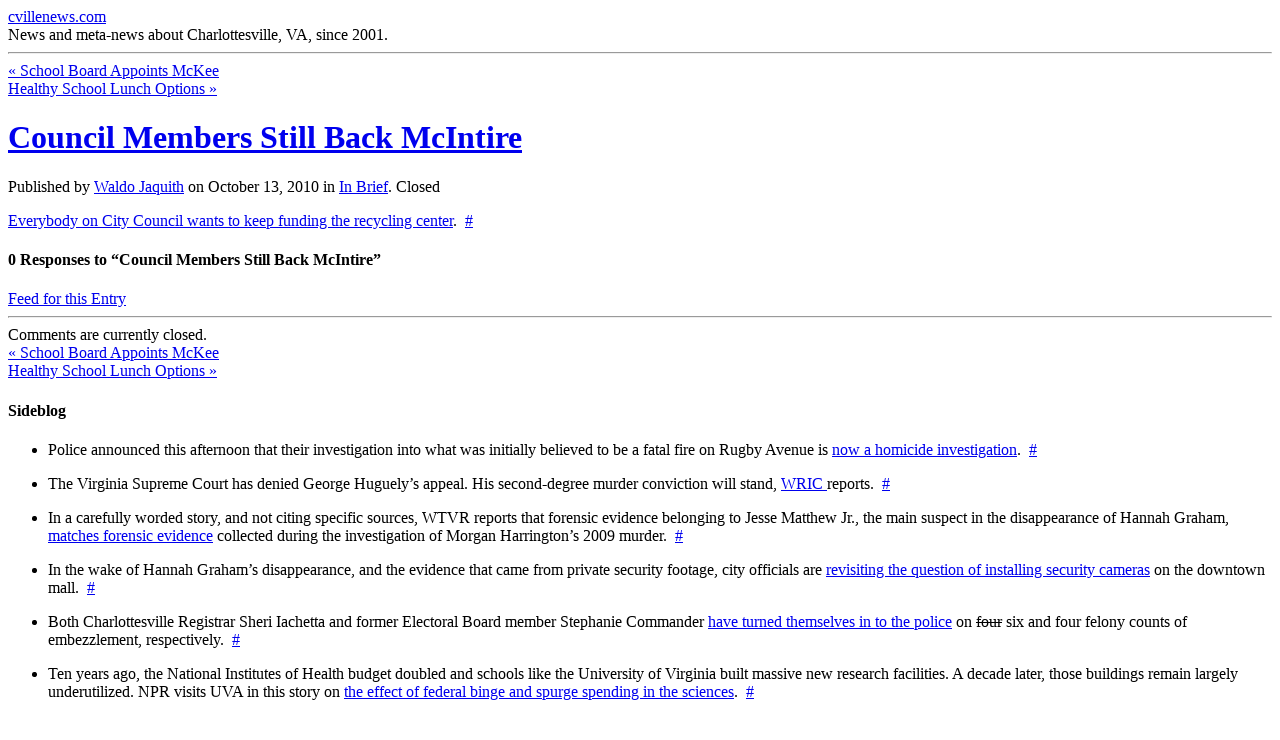

--- FILE ---
content_type: text/html; charset=UTF-8
request_url: https://cvillenews.com/2010/10/13/council-supports-recycling-center/
body_size: 8128
content:
<!DOCTYPE html PUBLIC "-//W3C//DTD XHTML 1.0 Strict//EN"
	"http://www.w3.org/TR/xhtml1/DTD/xhtml1-strict.dtd">
<html xmlns="http://www.w3.org/1999/xhtml" lang="en-US">

<head profile="http://microformats.org/profile/hcard
               http://microformats.org/profile/hatom
               http://microformats.org/profile/rel-nofollow
               http://microformats.org/profile/rel-tag
               http://microformats.org/profile/xoxo
               http://gmpg.org/xfn/11"><style>img.lazy{min-height:1px}</style><link rel="preload" href="https://dpo1xktxlmmuf.cloudfront.net/wp-content/plugins/w3-total-cache/pub/js/lazyload.min.js" as="script">

	<meta http-equiv="Content-Type" content="text/html; charset=UTF-8"/>
	<meta name="template" content="K2 1.1"/>

	<title>Council Members Still Back McIntire &laquo;  cvillenews.com</title>


			<link rel="stylesheet" type="text/css" media="screen" href="https://dpo1xktxlmmuf.cloudfront.net/wp-content/themes/k2/style.css"/>
	
			<link rel="stylesheet" type="text/css" media="screen" href="https://dpo1xktxlmmuf.cloudfront.net/wp-content/themes/k2-child/style.css"/>
	
			<link rel="pingback" href=""/>
	
	<meta name='robots' content='max-image-preview:large'/>
<link rel='dns-prefetch' href='//s.w.org'/>
<link rel="alternate" type="application/rss+xml" title="cvillenews.com &raquo; Feed" href="https://cvillenews.com/feed/"/>
<link rel="alternate" type="application/rss+xml" title="cvillenews.com &raquo; Comments Feed" href="https://cvillenews.com/comments/feed/"/>
		<script type="text/javascript">window._wpemojiSettings={"baseUrl":"https:\/\/s.w.org\/images\/core\/emoji\/13.1.0\/72x72\/","ext":".png","svgUrl":"https:\/\/s.w.org\/images\/core\/emoji\/13.1.0\/svg\/","svgExt":".svg","source":{"concatemoji":"https:\/\/cvillenews.com\/wp-includes\/js\/wp-emoji-release.min.js?ver=5.8.12"}};!function(e,a,t){var n,r,o,i=a.createElement("canvas"),p=i.getContext&&i.getContext("2d");function s(e,t){var a=String.fromCharCode;p.clearRect(0,0,i.width,i.height),p.fillText(a.apply(this,e),0,0);e=i.toDataURL();return p.clearRect(0,0,i.width,i.height),p.fillText(a.apply(this,t),0,0),e===i.toDataURL()}function c(e){var t=a.createElement("script");t.src=e,t.defer=t.type="text/javascript",a.getElementsByTagName("head")[0].appendChild(t)}for(o=Array("flag","emoji"),t.supports={everything:!0,everythingExceptFlag:!0},r=0;r<o.length;r++)t.supports[o[r]]=function(e){if(!p||!p.fillText)return!1;switch(p.textBaseline="top",p.font="600 32px Arial",e){case"flag":return s([127987,65039,8205,9895,65039],[127987,65039,8203,9895,65039])?!1:!s([55356,56826,55356,56819],[55356,56826,8203,55356,56819])&&!s([55356,57332,56128,56423,56128,56418,56128,56421,56128,56430,56128,56423,56128,56447],[55356,57332,8203,56128,56423,8203,56128,56418,8203,56128,56421,8203,56128,56430,8203,56128,56423,8203,56128,56447]);case"emoji":return!s([10084,65039,8205,55357,56613],[10084,65039,8203,55357,56613])}return!1}(o[r]),t.supports.everything=t.supports.everything&&t.supports[o[r]],"flag"!==o[r]&&(t.supports.everythingExceptFlag=t.supports.everythingExceptFlag&&t.supports[o[r]]);t.supports.everythingExceptFlag=t.supports.everythingExceptFlag&&!t.supports.flag,t.DOMReady=!1,t.readyCallback=function(){t.DOMReady=!0},t.supports.everything||(n=function(){t.readyCallback()},a.addEventListener?(a.addEventListener("DOMContentLoaded",n,!1),e.addEventListener("load",n,!1)):(e.attachEvent("onload",n),a.attachEvent("onreadystatechange",function(){"complete"===a.readyState&&t.readyCallback()})),(n=t.source||{}).concatemoji?c(n.concatemoji):n.wpemoji&&n.twemoji&&(c(n.twemoji),c(n.wpemoji)))}(window,document,window._wpemojiSettings);</script>
		<style type="text/css">img.wp-smiley,img.emoji{display:inline!important;border:none!important;box-shadow:none!important;height:1em!important;width:1em!important;margin:0 .07em!important;vertical-align:-.1em!important;background:none!important;padding:0!important}</style>
	<link rel='stylesheet' id='wp-block-library-css' href='https://dpo1xktxlmmuf.cloudfront.net/wp-includes/css/dist/block-library/style.min.css?ver=5.8.12' type='text/css' media='all'/>
<link rel='stylesheet' id='ak_sideposts-css' href='https://dpo1xktxlmmuf.cloudfront.net/wp-content/plugins/sideposts/style.css?ver=3.0.2' type='text/css' media='all'/>
<script type='text/javascript' src='https://dpo1xktxlmmuf.cloudfront.net/wp-includes/js/jquery/jquery.min.js?ver=3.6.0' id='jquery-core-js'></script>
<script type='text/javascript' src='https://dpo1xktxlmmuf.cloudfront.net/wp-includes/js/jquery/jquery-migrate.min.js?ver=3.3.2' id='jquery-migrate-js'></script>
<script type='text/javascript' src='https://dpo1xktxlmmuf.cloudfront.net/wp-content/themes/k2/js/k2.min.js?ver=1.1' id='k2functions-js'></script>
<script type='text/javascript' src='https://dpo1xktxlmmuf.cloudfront.net/wp-content/themes/k2/js/k2.advnav.min.js?ver=1.1' id='k2advnav-js'></script>
<link rel="https://api.w.org/" href="https://cvillenews.com/wp-json/"/><link rel="alternate" type="application/json" href="https://cvillenews.com/wp-json/wp/v2/posts/3323"/><meta name="generator" content="WordPress 5.8.12"/>
<link rel="canonical" href="https://cvillenews.com/2010/10/13/council-supports-recycling-center/"/>
<link rel='shortlink' href='https://cvillenews.com/?p=3323'/>
<link rel="alternate" type="application/json+oembed" href="https://cvillenews.com/wp-json/oembed/1.0/embed?url=https%3A%2F%2Fcvillenews.com%2F2010%2F10%2F13%2Fcouncil-supports-recycling-center%2F"/>
<link rel="alternate" type="text/xml+oembed" href="https://cvillenews.com/wp-json/oembed/1.0/embed?url=https%3A%2F%2Fcvillenews.com%2F2010%2F10%2F13%2Fcouncil-supports-recycling-center%2F&#038;format=xml"/>
<meta name="framework" content="Alkivia Framework 0.9"/>
<script type="text/javascript">//<![CDATA[
function initK2(){K2.AjaxURL="https://cvillenews.com/"
K2.Animations=1
K2.RollingArchives=new RollingArchives({content:".content",posts:".content .post",parent:".primary",pagetext:"of",older:"Older",newer:"Newer",loading:"Loading",offsetTop:50,pagenumber:1,pagecount:0,query:{"page":"","year":"2010","monthnum":"10","day":"13","name":"council-supports-recycling-center","k2dynamic":1},pagedates:[],search:"Search"});K2.LiveSearch=new LiveSearch(RA.search||'Search');jQuery(window).bind('hashchange',K2.parseFragments);jQuery(window).trigger('hashchange');jQuery('.content').ajaxComplete(function(){if(typeof myLightbox!='undefined'&&myLightbox instanceof Lightbox&&myLightbox.updateImageList){myLightbox.updateImageList();}});}jQuery(document).ready(function(){initK2();});
//]]></script>
<style type="text/css">.recentcomments a{display:inline!important;padding:0!important;margin:0!important}</style>
		<link rel='archives' title='February 2016' href='https://cvillenews.com/2016/02/'/>
	<link rel='archives' title='February 2015' href='https://cvillenews.com/2015/02/'/>
	<link rel='archives' title='December 2014' href='https://cvillenews.com/2014/12/'/>
	<link rel='archives' title='November 2014' href='https://cvillenews.com/2014/11/'/>
	<link rel='archives' title='September 2014' href='https://cvillenews.com/2014/09/'/>
	<link rel='archives' title='August 2014' href='https://cvillenews.com/2014/08/'/>
	<link rel='archives' title='April 2014' href='https://cvillenews.com/2014/04/'/>
	<link rel='archives' title='March 2014' href='https://cvillenews.com/2014/03/'/>
	<link rel='archives' title='February 2014' href='https://cvillenews.com/2014/02/'/>
	<link rel='archives' title='January 2014' href='https://cvillenews.com/2014/01/'/>
	<link rel='archives' title='December 2013' href='https://cvillenews.com/2013/12/'/>
	<link rel='archives' title='November 2013' href='https://cvillenews.com/2013/11/'/>
	<link rel='archives' title='October 2013' href='https://cvillenews.com/2013/10/'/>
	<link rel='archives' title='September 2013' href='https://cvillenews.com/2013/09/'/>
	<link rel='archives' title='August 2013' href='https://cvillenews.com/2013/08/'/>
	<link rel='archives' title='July 2013' href='https://cvillenews.com/2013/07/'/>
	<link rel='archives' title='June 2013' href='https://cvillenews.com/2013/06/'/>
	<link rel='archives' title='May 2013' href='https://cvillenews.com/2013/05/'/>
	<link rel='archives' title='April 2013' href='https://cvillenews.com/2013/04/'/>
	<link rel='archives' title='March 2013' href='https://cvillenews.com/2013/03/'/>
	<link rel='archives' title='February 2013' href='https://cvillenews.com/2013/02/'/>
	<link rel='archives' title='January 2013' href='https://cvillenews.com/2013/01/'/>
	<link rel='archives' title='December 2012' href='https://cvillenews.com/2012/12/'/>
	<link rel='archives' title='November 2012' href='https://cvillenews.com/2012/11/'/>
	<link rel='archives' title='October 2012' href='https://cvillenews.com/2012/10/'/>
	<link rel='archives' title='September 2012' href='https://cvillenews.com/2012/09/'/>
	<link rel='archives' title='August 2012' href='https://cvillenews.com/2012/08/'/>
	<link rel='archives' title='July 2012' href='https://cvillenews.com/2012/07/'/>
	<link rel='archives' title='June 2012' href='https://cvillenews.com/2012/06/'/>
	<link rel='archives' title='May 2012' href='https://cvillenews.com/2012/05/'/>
	<link rel='archives' title='April 2012' href='https://cvillenews.com/2012/04/'/>
	<link rel='archives' title='March 2012' href='https://cvillenews.com/2012/03/'/>
	<link rel='archives' title='February 2012' href='https://cvillenews.com/2012/02/'/>
	<link rel='archives' title='January 2012' href='https://cvillenews.com/2012/01/'/>
	<link rel='archives' title='December 2011' href='https://cvillenews.com/2011/12/'/>
	<link rel='archives' title='November 2011' href='https://cvillenews.com/2011/11/'/>
	<link rel='archives' title='October 2011' href='https://cvillenews.com/2011/10/'/>
	<link rel='archives' title='September 2011' href='https://cvillenews.com/2011/09/'/>
	<link rel='archives' title='August 2011' href='https://cvillenews.com/2011/08/'/>
	<link rel='archives' title='July 2011' href='https://cvillenews.com/2011/07/'/>
	<link rel='archives' title='June 2011' href='https://cvillenews.com/2011/06/'/>
	<link rel='archives' title='May 2011' href='https://cvillenews.com/2011/05/'/>
	<link rel='archives' title='April 2011' href='https://cvillenews.com/2011/04/'/>
	<link rel='archives' title='March 2011' href='https://cvillenews.com/2011/03/'/>
	<link rel='archives' title='February 2011' href='https://cvillenews.com/2011/02/'/>
	<link rel='archives' title='January 2011' href='https://cvillenews.com/2011/01/'/>
	<link rel='archives' title='December 2010' href='https://cvillenews.com/2010/12/'/>
	<link rel='archives' title='November 2010' href='https://cvillenews.com/2010/11/'/>
	<link rel='archives' title='October 2010' href='https://cvillenews.com/2010/10/'/>
	<link rel='archives' title='September 2010' href='https://cvillenews.com/2010/09/'/>
	<link rel='archives' title='August 2010' href='https://cvillenews.com/2010/08/'/>
	<link rel='archives' title='July 2010' href='https://cvillenews.com/2010/07/'/>
	<link rel='archives' title='June 2010' href='https://cvillenews.com/2010/06/'/>
	<link rel='archives' title='May 2010' href='https://cvillenews.com/2010/05/'/>
	<link rel='archives' title='April 2010' href='https://cvillenews.com/2010/04/'/>
	<link rel='archives' title='March 2010' href='https://cvillenews.com/2010/03/'/>
	<link rel='archives' title='February 2010' href='https://cvillenews.com/2010/02/'/>
	<link rel='archives' title='January 2010' href='https://cvillenews.com/2010/01/'/>
	<link rel='archives' title='December 2009' href='https://cvillenews.com/2009/12/'/>
	<link rel='archives' title='November 2009' href='https://cvillenews.com/2009/11/'/>
	<link rel='archives' title='October 2009' href='https://cvillenews.com/2009/10/'/>
	<link rel='archives' title='September 2009' href='https://cvillenews.com/2009/09/'/>
	<link rel='archives' title='August 2009' href='https://cvillenews.com/2009/08/'/>
	<link rel='archives' title='July 2009' href='https://cvillenews.com/2009/07/'/>
	<link rel='archives' title='June 2009' href='https://cvillenews.com/2009/06/'/>
	<link rel='archives' title='May 2009' href='https://cvillenews.com/2009/05/'/>
	<link rel='archives' title='April 2009' href='https://cvillenews.com/2009/04/'/>
	<link rel='archives' title='March 2009' href='https://cvillenews.com/2009/03/'/>
	<link rel='archives' title='February 2009' href='https://cvillenews.com/2009/02/'/>
	<link rel='archives' title='January 2009' href='https://cvillenews.com/2009/01/'/>
	<link rel='archives' title='December 2008' href='https://cvillenews.com/2008/12/'/>
	<link rel='archives' title='November 2008' href='https://cvillenews.com/2008/11/'/>
	<link rel='archives' title='October 2008' href='https://cvillenews.com/2008/10/'/>
	<link rel='archives' title='September 2008' href='https://cvillenews.com/2008/09/'/>
	<link rel='archives' title='August 2008' href='https://cvillenews.com/2008/08/'/>
	<link rel='archives' title='July 2008' href='https://cvillenews.com/2008/07/'/>
	<link rel='archives' title='June 2008' href='https://cvillenews.com/2008/06/'/>
	<link rel='archives' title='May 2008' href='https://cvillenews.com/2008/05/'/>
	<link rel='archives' title='April 2008' href='https://cvillenews.com/2008/04/'/>
	<link rel='archives' title='March 2008' href='https://cvillenews.com/2008/03/'/>
	<link rel='archives' title='February 2008' href='https://cvillenews.com/2008/02/'/>
	<link rel='archives' title='January 2008' href='https://cvillenews.com/2008/01/'/>
	<link rel='archives' title='December 2007' href='https://cvillenews.com/2007/12/'/>
	<link rel='archives' title='November 2007' href='https://cvillenews.com/2007/11/'/>
	<link rel='archives' title='October 2007' href='https://cvillenews.com/2007/10/'/>
	<link rel='archives' title='September 2007' href='https://cvillenews.com/2007/09/'/>
	<link rel='archives' title='August 2007' href='https://cvillenews.com/2007/08/'/>
	<link rel='archives' title='July 2007' href='https://cvillenews.com/2007/07/'/>
	<link rel='archives' title='June 2007' href='https://cvillenews.com/2007/06/'/>
	<link rel='archives' title='May 2007' href='https://cvillenews.com/2007/05/'/>
	<link rel='archives' title='April 2007' href='https://cvillenews.com/2007/04/'/>
	<link rel='archives' title='March 2007' href='https://cvillenews.com/2007/03/'/>
	<link rel='archives' title='February 2007' href='https://cvillenews.com/2007/02/'/>
	<link rel='archives' title='January 2007' href='https://cvillenews.com/2007/01/'/>
	<link rel='archives' title='December 2006' href='https://cvillenews.com/2006/12/'/>
	<link rel='archives' title='November 2006' href='https://cvillenews.com/2006/11/'/>
	<link rel='archives' title='October 2006' href='https://cvillenews.com/2006/10/'/>
	<link rel='archives' title='September 2006' href='https://cvillenews.com/2006/09/'/>
	<link rel='archives' title='August 2006' href='https://cvillenews.com/2006/08/'/>
	<link rel='archives' title='July 2006' href='https://cvillenews.com/2006/07/'/>
	<link rel='archives' title='June 2006' href='https://cvillenews.com/2006/06/'/>
	<link rel='archives' title='May 2006' href='https://cvillenews.com/2006/05/'/>
	<link rel='archives' title='April 2006' href='https://cvillenews.com/2006/04/'/>
	<link rel='archives' title='March 2006' href='https://cvillenews.com/2006/03/'/>
	<link rel='archives' title='February 2006' href='https://cvillenews.com/2006/02/'/>
	<link rel='archives' title='January 2006' href='https://cvillenews.com/2006/01/'/>
	<link rel='archives' title='December 2005' href='https://cvillenews.com/2005/12/'/>
	<link rel='archives' title='November 2005' href='https://cvillenews.com/2005/11/'/>
	<link rel='archives' title='October 2005' href='https://cvillenews.com/2005/10/'/>
	<link rel='archives' title='September 2005' href='https://cvillenews.com/2005/09/'/>
	<link rel='archives' title='August 2005' href='https://cvillenews.com/2005/08/'/>
	<link rel='archives' title='July 2005' href='https://cvillenews.com/2005/07/'/>
	<link rel='archives' title='June 2005' href='https://cvillenews.com/2005/06/'/>
	<link rel='archives' title='May 2005' href='https://cvillenews.com/2005/05/'/>
	<link rel='archives' title='April 2005' href='https://cvillenews.com/2005/04/'/>
	<link rel='archives' title='March 2005' href='https://cvillenews.com/2005/03/'/>
	<link rel='archives' title='February 2005' href='https://cvillenews.com/2005/02/'/>
	<link rel='archives' title='January 2005' href='https://cvillenews.com/2005/01/'/>
	<link rel='archives' title='December 2004' href='https://cvillenews.com/2004/12/'/>
	<link rel='archives' title='November 2004' href='https://cvillenews.com/2004/11/'/>
	<link rel='archives' title='October 2004' href='https://cvillenews.com/2004/10/'/>
	<link rel='archives' title='September 2004' href='https://cvillenews.com/2004/09/'/>
	<link rel='archives' title='August 2004' href='https://cvillenews.com/2004/08/'/>
	<link rel='archives' title='July 2004' href='https://cvillenews.com/2004/07/'/>
	<link rel='archives' title='June 2004' href='https://cvillenews.com/2004/06/'/>
	<link rel='archives' title='May 2004' href='https://cvillenews.com/2004/05/'/>
	<link rel='archives' title='April 2004' href='https://cvillenews.com/2004/04/'/>
	<link rel='archives' title='March 2004' href='https://cvillenews.com/2004/03/'/>
	<link rel='archives' title='February 2004' href='https://cvillenews.com/2004/02/'/>
	<link rel='archives' title='January 2004' href='https://cvillenews.com/2004/01/'/>
	<link rel='archives' title='December 2003' href='https://cvillenews.com/2003/12/'/>
	<link rel='archives' title='November 2003' href='https://cvillenews.com/2003/11/'/>
	<link rel='archives' title='October 2003' href='https://cvillenews.com/2003/10/'/>
	<link rel='archives' title='September 2003' href='https://cvillenews.com/2003/09/'/>
	<link rel='archives' title='August 2003' href='https://cvillenews.com/2003/08/'/>
	<link rel='archives' title='July 2003' href='https://cvillenews.com/2003/07/'/>
	<link rel='archives' title='June 2003' href='https://cvillenews.com/2003/06/'/>
	<link rel='archives' title='May 2003' href='https://cvillenews.com/2003/05/'/>
	<link rel='archives' title='April 2003' href='https://cvillenews.com/2003/04/'/>
	<link rel='archives' title='March 2003' href='https://cvillenews.com/2003/03/'/>
	<link rel='archives' title='February 2003' href='https://cvillenews.com/2003/02/'/>
	<link rel='archives' title='January 2003' href='https://cvillenews.com/2003/01/'/>
	<link rel='archives' title='December 2002' href='https://cvillenews.com/2002/12/'/>
	<link rel='archives' title='November 2002' href='https://cvillenews.com/2002/11/'/>
	<link rel='archives' title='October 2002' href='https://cvillenews.com/2002/10/'/>
	<link rel='archives' title='September 2002' href='https://cvillenews.com/2002/09/'/>
	<link rel='archives' title='August 2002' href='https://cvillenews.com/2002/08/'/>
	<link rel='archives' title='July 2002' href='https://cvillenews.com/2002/07/'/>
	<link rel='archives' title='June 2002' href='https://cvillenews.com/2002/06/'/>
	<link rel='archives' title='May 2002' href='https://cvillenews.com/2002/05/'/>
	<link rel='archives' title='April 2002' href='https://cvillenews.com/2002/04/'/>
	<link rel='archives' title='March 2002' href='https://cvillenews.com/2002/03/'/>
	<link rel='archives' title='February 2002' href='https://cvillenews.com/2002/02/'/>
	<link rel='archives' title='January 2002' href='https://cvillenews.com/2002/01/'/>
	<link rel='archives' title='December 2001' href='https://cvillenews.com/2001/12/'/>
	<link rel='archives' title='November 2001' href='https://cvillenews.com/2001/11/'/>
	<link rel='archives' title='October 2001' href='https://cvillenews.com/2001/10/'/>
	<link rel='archives' title='September 2001' href='https://cvillenews.com/2001/09/'/>
	<link rel='archives' title='August 2001' href='https://cvillenews.com/2001/08/'/>
	<link rel='archives' title='July 2001' href='https://cvillenews.com/2001/07/'/>
	<link rel='archives' title='June 2001' href='https://cvillenews.com/2001/06/'/>
	<link rel='archives' title='May 2001' href='https://cvillenews.com/2001/05/'/>
	<link rel='archives' title='April 2001' href='https://cvillenews.com/2001/04/'/>
	<link rel='archives' title='March 2001' href='https://cvillenews.com/2001/03/'/>
</head>

<body class="post-template-default single single-post postid-3323 single-format-standard wordpress k2 columns-three sidebarsright animations author-waldo-2 slug-council-supports-recycling-center s-y2010 s-m10 s-d13 s-h16 category-brief lang-en wpmu-1 y2026 m02 d03 h13 webkit safari chrome mac">


<div id="page">

	
	<div id="header">

		
<div id="site-title">
<span>
	<a href="https://cvillenews.com" title="cvillenews.com" rel="home" accesskey="1">cvillenews.com</a>
</span>
</div>
<div id="site-description">News and meta-news about Charlottesville, VA, since 2001.</div>

<div class="headermenu"></div>

		
	</div> <!-- #header -->

	<hr/>

	
<div class="wrapper">

	
	<div class="primary">
		<a name="startcontent"></a>

		
		
	<div id="nav-above" class="navigation">

			<div class="nav-previous"><a href="https://cvillenews.com/2010/10/12/mckee-appointed/" rel="prev"><span class="meta-nav">&laquo;</span> School Board Appoints McKee</a></div>
		<div class="nav-next"><a href="https://cvillenews.com/2010/10/13/school-vegetarian-lunches/" rel="next">Healthy School Lunch Options <span class="meta-nav">&raquo;</span></a></div>
	
	</div>
	<div class="clear"></div>


		<div class="content hfeed">

		
			<div id="entry-3323" class="post-3323 post type-post status-publish format-standard hentry category-brief p1 y2010 m10 d13 h16">
				<div class="entry-header">
					<h1 class="entry-title">
						<a href="https://cvillenews.com/2010/10/13/council-supports-recycling-center/" rel="bookmark" title="Permanent Link to Council Members Still Back McIntire">Council Members Still Back McIntire</a>
					</h1>

					
					<div class="entry-meta">
						Published by <span class="vcard author entry-author"><a href="https://cvillenews.com/author/waldo-2/" class="url fn" title="View all posts by Waldo Jaquith">Waldo Jaquith</a></span> on <span class="published entry-date"><span class="value-title" title="2010-10-13T21:46:13-0400"> </span>October 13, 2010</span> in <span class="entry-categories"><a href="https://cvillenews.com/category/brief/" title="View all posts in In Brief">In Brief</a></span>. <span class="entry-comments"><span class="commentslink"><span>Closed</span></span></span> 					</div> <!-- .entry-meta -->

									</div><!-- .entry-header -->

				<div class="entry-content">
										<p><a href="http://www2.dailyprogress.com/news/2010/oct/12/all-councilors-want-keep-funding-recycling-center-ar-558726/">Everybody on City Council wants to keep funding the recycling center</a>. &nbsp;<a href="https://cvillenews.com/2010/10/13/council-supports-recycling-center/">#</a></p>				</div><!-- .entry-content -->

				<div class="entry-footer">
					
					<div class="entry-meta">
											</div><!-- .entry-meta -->

									</div><!-- .entry-footer -->
			</div><!-- #entry-ID -->


			<div id="widgetspost" class="widgets">
							</div>


			<div class="comments">
				
		<h4><span id="comments">0</span> Responses to &#8220;Council Members Still Back McIntire&#8221;</h4>

		<div class="metalinks">
			<span class="commentsrsslink"><a href="https://cvillenews.com/2010/10/13/council-supports-recycling-center/feed/">Feed for this Entry</a></span>
					</div>

		<hr/>

	
			<div id="comments-closed-msg">Comments are currently closed.</div>
	
				</div><!-- .comments -->

		
		</div><!-- .content -->


		
	<div id="nav-below" class="navigation">

			<div class="nav-previous"><a href="https://cvillenews.com/2010/10/12/mckee-appointed/" rel="prev"><span class="meta-nav">&laquo;</span> School Board Appoints McKee</a></div>
		<div class="nav-next"><a href="https://cvillenews.com/2010/10/13/school-vegetarian-lunches/" rel="next">Healthy School Lunch Options <span class="meta-nav">&raquo;</span></a></div>
	
	</div>
	<div class="clear"></div>

 

		
	</div><!-- .primary -->

	
	<div id="widgets-sidebar-1" class="widgets secondary">
		<div id="sideposts-3" class="widget widget_sideposts"><h4 class="widgettitle">Sideblog</h4><ul>
<li class="spli-first"><p>Police announced this afternoon that their investigation into what was initially believed to be a fatal fire on Rugby Avenue is <a href="http://www.c-ville.com/mother-daughter-found-dead-burned-rugby-ave-home-suffered-blunt-force-trauma/">now a homicide investigation</a>. &nbsp;<a href="https://cvillenews.com/2014/12/07/fire-investigation-now-a-homicide-investigation/">#</a></p></li>
<li class="spli"><p>The Virginia Supreme Court has denied George Huguely&#8217;s appeal. His second-degree murder conviction will stand, <a href="http://www.wric.com/story/27451086/supreme-court-denies-george-huguelys-appeal-for-second-degree-murder-conviction">WRIC </a>reports. &nbsp;<a href="https://cvillenews.com/2014/11/21/va-supreme-court-denies-appeal-by-george-huguely/">#</a></p></li>
<li class="spli"><p>In a carefully worded story, and not citing specific sources, WTVR reports that forensic evidence belonging to Jesse Matthew Jr., the main suspect in the disappearance of Hannah Graham, <a href="http://wtvr.com/2014/09/29/hannah-graham-morgan-harrington-connection/">matches forensic evidence</a> collected during the investigation of Morgan Harrington&#8217;s 2009 murder. &nbsp;<a href="https://cvillenews.com/2014/09/29/forensic-evidence-may-tie-matthew-to-morgan-harringon/">#</a></p></li>
<li class="spli"><p>In the wake of Hannah Graham&#8217;s disappearance, and the evidence that came from private security footage, city officials are <a href="http://www.dailyprogress.com/news/local/officials-rethinking-cameras-on-downtown-mall/article_4fadec94-4731-11e4-8aaa-001a4bcf6878.html">revisiting the question of installing security cameras</a> on the downtown mall. &nbsp;<a href="https://cvillenews.com/2014/09/29/city-officials-revisit-downtown-mall-security-cameras/">#</a></p></li>
<li class="spli"><p>Both Charlottesville Registrar Sheri Iachetta and former Electoral Board member Stephanie Commander <a href="http://www.dailyprogress.com/news/city-registrar-defense-attorney-charged-with-felony-embezzlement/article_2707ed38-3e96-11e4-9099-0017a43b2370.html">have turned themselves in to the police</a> on <del datetime="2014-09-17T20:11:34+00:00">four</del> six and four felony counts of embezzlement, respectively. &nbsp;<a href="https://cvillenews.com/2014/09/17/city-registrar-defense-attorney-charged-with-felony-embezzlement/">#</a></p></li>
<li class="spli"><p>Ten years ago, the National Institutes of Health budget doubled and schools like the University of Virginia built massive new research facilities. A decade later, those buildings remain largely underutilized. NPR visits UVA in this story on <a href="http://www.npr.org/2014/09/10/347305805/built-in-better-times-university-labs-now-lack-research-funding">the effect of federal binge and spurge spending in the sciences</a>. &nbsp;<a href="https://cvillenews.com/2014/09/10/npr-visits-uva-while-looking-at-federal-spending-cycles-in-research/">#</a></p></li>
<li class="spli"><p>In 2012, Council approved a new student housing complex on West Main—now <a href="http://www.cvilletomorrow.org/news/article/18768-evolution-of-the-flats-at-west-main/">some council members are questioning whether what they were shown matches what was built</a>. &nbsp;<a href="https://cvillenews.com/2014/08/25/city-council-members-question-whether-west-main-student-complex-is-what-they-approved/">#</a></p></li>
<li class="spli"><p>The Architectural Review Board has approved a <a href="http://www.cvilletomorrow.org/news/article/18829-downtown-mural-approved/">bike-themed mural on West Market</a>, below the McGuffey Art Center, although at least one member expressed concerns that it might look like the bicyclists were riding away from Charlottesville’s downtown. &nbsp;<a href="https://cvillenews.com/2014/08/23/painted-bicyclists-ride-away-from-downtown/">#</a></p></li>
<li class="spli"><p>City Police Chief Tim Longo is meeting with city leaders to work on protocols regarding the <a href="http://www.newsplex.com/home/headlines/Charlottesville-Police-Chief-Reacts-to-Use-of-Military-Surplus-Gear-272224191.html">use of military surplus police weapons</a> in Charlottesville. &nbsp;<a href="https://cvillenews.com/2014/08/22/city-police-chief-discusses-use-of-military-weapons/">#</a></p></li>
<li class="spli-last"><p><a href="http://www.dailyprogress.com/news/local/at-age-mildred-pretzer-receives-wwii-medals/article_8ac9208e-2812-11e4-a2e8-001a4bcf6878.html">A 100-year-old Colonnades resident received military honors for her service in the WWII Women’s Army Corps</a> &nbsp;<a href="https://cvillenews.com/2014/08/20/colonnades-resident-honored-for-her-wwii-service/">#</a></p></li>
<li class="spli-archive">
<a href="https://cvillenews.com/category/brief/feed/"><img class="lazy" style="border:0;float:right;" src="data:image/svg+xml,%3Csvg%20xmlns='http://www.w3.org/2000/svg'%20viewBox='0%200%201%201'%3E%3C/svg%3E" data-src="https://dpo1xktxlmmuf.cloudfront.net/wp-content/plugins/sideposts//images/rss.png" alt="RSS"/></a><a href="https://cvillenews.com/category/brief/">Archive for Sideblog</a> &raquo;</li>
</ul>
</div><div id="recent-comments-2" class="widget widget_recent_comments"><h4 class="widgettitle">Recent Comments</h4><ul id="recentcomments"><li class="recentcomments"><span class="comment-author-link"><a href='http://www.cvilletomorrow.org' rel='external nofollow ugc' class='url'>Sean Tubbs</a></span> on <a href="https://cvillenews.com/2016/02/18/cameras-on-the-downtown-mall/#comment-93063">Cameras on the Downtown Mall</a></li><li class="recentcomments"><span class="comment-author-link">Claire</span> on <a href="https://cvillenews.com/2014/09/29/forensic-evidence-may-tie-matthew-to-morgan-harringon/#comment-90136">Forensic evidence may tie Matthew to Morgan Harringon</a></li><li class="recentcomments"><span class="comment-author-link"><a href='http://andrewhersey.com' rel='external nofollow ugc' class='url'>Andrew</a></span> on <a href="https://cvillenews.com/2014/09/29/forensic-evidence-may-tie-matthew-to-morgan-harringon/#comment-90121">Forensic evidence may tie Matthew to Morgan Harringon</a></li><li class="recentcomments"><span class="comment-author-link"><a href='http://citizenmccord.com' rel='external nofollow ugc' class='url'>CItizen McCord</a></span> on <a href="https://cvillenews.com/2014/09/17/city-registrar-defense-attorney-charged-with-felony-embezzlement/#comment-89989">City registrar, defense attorney charged with felony embezzlement</a></li><li class="recentcomments"><span class="comment-author-link">Stormy</span> on <a href="https://cvillenews.com/2014/09/17/city-registrar-defense-attorney-charged-with-felony-embezzlement/#comment-89988">City registrar, defense attorney charged with felony embezzlement</a></li></ul></div>	</div><!-- #widgets-sidebar-1 -->




	<div id="widgets-sidebar-2" class="widgets secondary">
		<div id="search-3" class="widget widget_search"><form method="get" id="searchform" action="https://cvillenews.com">
	<div id="search-form-wrap">
		<label for="s" id="search-label">Search for:</label>
		<input type="text" id="s" name="s" value="" accesskey="4"/>
		<input type="submit" id="searchsubmit" value="Search &raquo;"/>
	</div>
</form>
</div><div id="linkcat-21" class="widget widget_links"><h4 class="widgettitle">Local News Outlets</h4>
	<ul class='xoxo blogroll'>
<li><a href="http://www.c-ville.com/">C-Ville Weekly</a></li>
<li><a href="http://www.cavalierdaily.com/">Cavalier Daily</a></li>
<li><a href="http://www.newsplex.com/news">CBS 19</a></li>
<li><a href="http://www.thecentralvirginian.com/">Central Virginian, The</a></li>
<li><a href="http://cvilletomorrow.org/">Charlottesville Tomorrow</a></li>
<li><a href="http://www.dailyprogress.com/">Daily Progress</a></li>
<li><a href="http://www.nbc29.com/">NBC 29</a></li>
<li><a href="http://www.thesabre.com/">TheSabre.com</a></li>
<li><a href="http://www.wchv.com/">WCHV</a></li>
<li><a href="http://www.wina.com/">WINA</a></li>
<li><a href="http://www.wvtf.org/index.php?option=com_content&#038;view=category&#038;layout=blog&#038;id=48&#038;Itemid=119">WVTF</a></li>

	</ul>
</div>
<div id="linkcat-22" class="widget widget_links"><h4 class="widgettitle">Local Websites</h4>
	<ul class='xoxo blogroll'>
<li><a href="http://www.albemarlefamily.com/">Albemarle Family</a></li>
<li><a href="http://www.cvillenews.com/headlines/">Charlottesville News Headlines</a></li>
<li><a href="http://charlottesville.craigslist.org/">Craigslist</a></li>
<li><a href="http://www.jmrl.org/">JMRL</a></li>
<li><a href="http://www.avenue.org/">Monticello Avenue</a></li>

	</ul>
</div>
	</div><!-- #widgets-sidebar-2 -->



<div class="clear"></div>

	
</div><!-- .wrapper -->



	
	<div class="clear"></div>
</div> <!-- Close Page -->

<hr/>


<div id="footer">

	


<p class="footerpoweredby">
	Powered by <a href="http://wordpress.org/">WordPress</a> and <a href="http://getk2.com/" title="Loves you like a kitten.">K2</a></p>


<p class="footerfeedlinks">
	<a href="https://cvillenews.com/feed/">Entries Feed</a> and <a href="https://cvillenews.com/comments/feed/">Comments Feed</a></p>

<p class="footerstats">
	20 queries. 0.509 seconds.</p>

	
</div><!-- #footer -->

<script type='text/javascript' src='https://dpo1xktxlmmuf.cloudfront.net/wp-includes/js/comment-reply.min.js?ver=5.8.12' id='comment-reply-js'></script>
<script type='text/javascript' src='https://dpo1xktxlmmuf.cloudfront.net/wp-includes/js/wp-embed.min.js?ver=5.8.12' id='wp-embed-js'></script>

<script>window.w3tc_lazyload=1,window.lazyLoadOptions={elements_selector:".lazy",callback_loaded:function(t){var e;try{e=new CustomEvent("w3tc_lazyload_loaded",{detail:{e:t}})}catch(a){(e=document.createEvent("CustomEvent")).initCustomEvent("w3tc_lazyload_loaded",!1,!1,{e:t})}window.dispatchEvent(e)}}</script><script async src="https://dpo1xktxlmmuf.cloudfront.net/wp-content/plugins/w3-total-cache/pub/js/lazyload.min.js"></script></body>
</html>

<!--
Performance optimized by W3 Total Cache. Learn more: https://www.boldgrid.com/w3-total-cache/

Object Caching 71/98 objects using Memcached
Page Caching using Memcached 
Content Delivery Network via Amazon Web Services: CloudFront: dpo1xktxlmmuf.cloudfront.net
Lazy Loading
Database Caching 3/23 queries in 0.082 seconds using Memcached (Request-wide modification query)

Served from: cvillenews.com @ 2026-02-03 13:30:08 by W3 Total Cache
-->